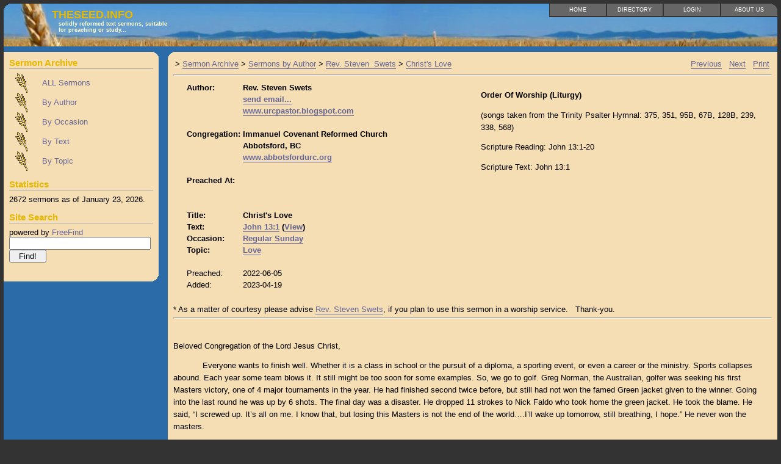

--- FILE ---
content_type: text/html; charset=UTF-8
request_url: https://theseed.info/sermon.php?id=2717
body_size: 8759
content:
<!DOCTYPE html PUBLIC "-//W3C//DTD XHTML 1.0 Transitional//EN" "http://www.w3.org/TR/xhtml1/DTD/xhtml1-transitional.dtd">
<html xmlns="http://www.w3.org/1999/xhtml" xml:lang="en" lang="en">
<!--
 _________________________________________________________
|                                                         |
|    DESIGN + http://fullahead.org                        |
|      DATE + 2005.05.12                                  |
| COPYRIGHT + free use if this notice is kept in place    |
|_________________________________________________________|

-->

<head>
    <meta http-equiv="Content-Type" content="text/html; charset=utf-8" />
    <meta name="author" content="TheSeed.info" />
    <meta name="keywords" content="sermons, archive, reformed" />
    <meta name="description" content="TheSeed.info main reformed sermon archive." />
    <meta name=viewport content="width=device-width, initial-scale=1, maximum-scale=1">

    <title>TheSeed.info - Christ's Love</title>
    <link rel="Shortcut Icon" href="images/favicon.ico" />
        <link rel="stylesheet" type="text/css" href="css/TheSeed.css" media="all" />
	<link rel="stylesheet" type="text/css" href="//cdn.datatables.net/1.10.7/css/jquery.dataTables.css">
	<script type="text/javascript" language="javascript" src="//code.jquery.com/jquery-1.11.1.min.js"></script>
	<script type="text/javascript" language="javascript" src="//cdn.datatables.net/1.10.7/js/jquery.dataTables.min.js"></script>	
    <script language="JavaScript" type="text/javascript">
<!--
function breakout_of_frame()
{
  // see http://www.thesitewizard.com/archive/framebreak.shtml
  // for an explanation of this script and how to use it on your
  // own website
  if (top.location != location) {
    top.location.href = document.location.href ;
  }
}

$(document).ready(function() {
	$('table.sermonlisting').DataTable({
        aLengthMenu: [
            [25, 50, 100, 200, -1],
            [25, 50, 100, 200, "All"]
        ],
        iDisplayLength: 25,
        /* No ordering applied by DataTables during initialisation */
        "order": []
    });
} );


-->
  </script>
</head>

<body onload="breakout_of_frame()">

<!-- Main site container -->
<div id="siteBox">

  <!-- Main site header : holds the img, title and top tabbed menu -->
  <div id="header">

    <!-- top rounded corner -->
    <img src="images/corner_tl.gif" alt="corner" style="float:left;" />


    <!-- Site title and subTitle -->
    <span class="title">
      TheSeed.info      <span class="subTitle">
      	Solidly Reformed text sermons, suitable for preaching or study...      </span>
    </span>
    <div class='menu'>
    <!-- Menu is displayed in reverse order from how you define it (caused by float: right) -->
    <a href="about.php" title="About Us" class="lastMenuItem">About Us<span class="desc">Background information</span></a> <a href="https://theseed.info/login.php" title="Login">Login<span class="desc">For Ministers and Adminstrators</span></a> <a href="directory.php" title="Helpful Links">Directory<span class="desc">Churchs and Ministers</span></a> <a href="index.php" title="Home">Home<span class="desc">Sermon Archive</span></a>     </div>
  </div>
  <!-- Content begins -->
  <div id="content">
    <h3 style='display:none;color:white;text-align:center'>Server Outage Notice: TheSeed.info is transfering to a new Server on Tuesday April 13th</h3>

    <!-- Left side menu : side bar links/news/search/etc. -->
    <div id="contentLeft">
		<div class="contentBody">	
			<div class="headerGroup">
				<div class="header">Sermon Archive</div>
				<a href="all.php" 
					title="All entries unfiltered.  (Due to the size of this list it may take longer to load.)" 
					class="menuItem">ALL Sermons</a>
					
				<a href="authorlist.php" 
					title="Filter the sermons by a specific Author or Minister" 
					class="menuItem">By Author</a>
					
				<a href="occasionlist.php" 
					title="Sermons organized by Occasion" 
					class="menuItem">By Occasion</a>
					
				<a href="booklist.php" 
					title="Sermons organized by Sermon Text" 
					class="menuItem">By Text</a>
					
				<a href="topiclist.php" 
					title="Filter the sermons by a specific Topic" 
					class="menuItem">By Topic</a>
			</div>
			
			

			<div class="headerGroup">
				<div class="header">Statistics</div>
				2672 sermons as of January&nbsp;23,&nbsp;2026.			</div>
			<div class="headerGroup">
		        <span class="header">Site Search</span>
				powered by <a href="https://www.freefind.com">FreeFind</a><form action="https://search.freefind.com/find.html" method="get">	<input type="hidden" name="id" value="76582237" />
	<input type="hidden" name="pid" value="r" />
	<input type="hidden" name="mode" value="ALL" /> 
	<input type="hidden" name="n" value="0" />
	<input type="text" name="query" style="width: 95%" /><br/>
	<input type="submit" value="  Find!  " />
	</form>
			</div>

		</div>
	
	
		<!-- Creates the rounded corner on the bottom of the left menu -->
		<div class="bottomCorner">
			<img src="images/corner_sub_br.gif" alt="bottom corner" class="vBottom"/>
		</div>
    </div>



    <!-- Right side main content -->
    <div id="contentRight">
    	<div class="contentBody">
			<div class="footprint"><table width='100%'><tr valign='top'><td width='80%' align='left'>>&nbsp;<a href="index.php">Sermon&nbsp;Archive</a> >&nbsp;<a href="authorlist.php ">Sermons&nbsp;by&nbsp;Author</a> >&nbsp;<a href="author.php?ID=31">Rev.&nbsp;Steven&nbsp;&nbsp;Swets</a> >&nbsp;<a href="sermon.php?id=2717">Christ's&nbsp;Love</a></td><td width='20%' align='right'><a href="sermon.php?id=1299">Previous</a>&nbsp;&nbsp;&nbsp;<a href="sermon.php?id=2718">Next</a>&nbsp;&nbsp;&nbsp;<a href='#' onclick='window.print();return false;'>Print</a></td></tr></table></div>
			<hr/>
		  	<table width="100%"><tr valign="top"><td>&nbsp;&nbsp;&nbsp;</td><td width="50%"><table><tr><td><b>Author:</b></td><td><b>Rev. Steven  Swets</b></td></tr><tr><td><b>&nbsp;</b></td><td><b><A href="dispatch.php?ID=31&amp;Subject=Regarding your sermon on John 13:1, Dated: 2022-06-05">send email...</A></b></td></tr>
<tr><td><b>&nbsp;</b></td><td><b><A href="https://www.urcpastor.blogspot.com" target="_top">www.urcpastor.blogspot.com</A></b></td></tr>
<tr><td>&nbsp;</td></tr>
<tr><td><b>Congregation:</b></td><td><b>Immanuel Covenant Reformed Church</b></td></tr>
<tr><td>&nbsp;</td><td><b>Abbotsford, BC</b></td></tr>
<tr><td><b>&nbsp;</b></td><td><b><a href="http://www.abbotsfordurc.org" target="_blank">www.abbotsfordurc.org</a></b></td></tr>
<tr><td>&nbsp;</td></tr>
<tr><td><b>Preached At:</b></td><td><b></b></td></tr>
<tr><td>&nbsp;</td><td><b></b></td></tr>
<tr><td>&nbsp;</td></tr>

<tr><td><b>Title:</b></td><td><b>Christ's Love</b></td></tr>


<tr><td><b>Text:</b></td><td><b><A href="book.php?ID=Joh">John 13:1</A> (<a href="http://www.biblegateway.com/bible?version=NIV1984&passage=John 13:1" target="_blank">View</a>)</b></td></tr>
<tr><td><b>Occasion:</b></td><td><b><A href="occasion.php?ID=1">Regular Sunday</A></b></td></tr>
<tr><td><b>Topic:</b></td><td><b><A href="topic.php?ID=22">Love</A></b></td></tr>

<tr><td>&nbsp;</td></tr>

<tr><td>Preached:</td><td>2022-06-05</td></tr>
<tr><td>Added:</td><td>2023-04-19</td></tr>

<tr><td>&nbsp;</td></tr>
</table><td>
<td width='50%'><b><p>Order Of Worship (Liturgy)</p></b>

<p>(songs taken&nbsp;from the Trinity Psalter Hymnal: 375, 351, 95B, 67B, 128B, 239, 338, 568)</p>

<p>Scripture Reading: John 13:1-20</p>

<p>Scripture Text: John 13:1</p>
</td></b></tr></table>* As a matter of courtesy please advise <A href="dispatch.php?ID=31&amp;Subject=Regarding your sermon on John 13:1, Dated: 2022-06-05">Rev. Steven  Swets</A>, if you plan to use this sermon in a worship service.&nbsp; &nbsp;Thank-you.<br><hr><br><p>Beloved Congregation of the Lord Jesus Christ,</p>

<p>&nbsp;&nbsp;&nbsp;&nbsp;&nbsp;&nbsp;&nbsp;&nbsp;&nbsp;&nbsp;&nbsp; Everyone wants to finish well. Whether it is a class in school or the pursuit of a diploma, a sporting event, or even a career or the ministry. Sports collapses abound. Each year some team blows it. It still might be too soon for some examples. So, we go to golf. Greg Norman, the Australian, golfer was seeking his first Masters victory, one of 4 major tournaments in the year. He had finished second twice before, but still had not won the famed Green jacket given to the winner. Going into the last round he was up by 6 shots. The final day was a disaster. He dropped 11 strokes to Nick Faldo who took home the green jacket. He took the blame. He said, “I screwed up. It’s all on me. I know that, but losing this Masters is not the end of the world….I’ll wake up tomorrow, still breathing, I hope.” He never won the masters. &nbsp;</p>

<p>&nbsp;&nbsp;&nbsp;&nbsp;&nbsp;&nbsp;&nbsp;&nbsp;&nbsp;&nbsp;&nbsp; In John 13, we come to the end of the life of Christ on earth. He is going to leave them. But, he will finish well. He will accomplish the will of His father. His disciples will be scared, and they will scatter, but he will draw them back again. He will teach them about his love, and he will give them the Holy Spirit. In chapters 13-17, a beautiful section of scripture only found in the gospel of John, Jesus prepares the disciples for his departure. In this upper room discourse, Jesus teaches the disciples about love, service, prayer, God’s purpose, and their future…. all with a special focus on the Holy Spirit.</p>

<p>&nbsp;&nbsp;&nbsp;&nbsp;&nbsp;&nbsp;&nbsp;&nbsp;&nbsp;&nbsp;&nbsp; This morning we look at verse 1. It is too profound a verse to move quickly by, so we will camp on it this morning. Our theme is: &nbsp;Our Lord Jesus Christ shows the extent of his love.</p>

<ol>
	<li>The Objects of His Love</li>
	<li>The Place of His Love</li>
	<li>The Duration of His Love</li>
</ol>

<p>I. The Objects of His Love</p>

<p>&nbsp;&nbsp;&nbsp;&nbsp;&nbsp;&nbsp;&nbsp;&nbsp;&nbsp;&nbsp;&nbsp; Here we come to the day before Jesus is crucified. They are nearing the time of eating the Passover meal, where Jesus will institute the Lord’s Supper. He will give to the disciples a very vivid picture of what his death will be like and how they are to commemorate it. Thus, after the resurrection, we see the early church meeting on the first day of the week to break bread, thereby celebrating the Lord’s Supper. &nbsp;</p>

<p>&nbsp;&nbsp;&nbsp;&nbsp;&nbsp;&nbsp;&nbsp;&nbsp;&nbsp;&nbsp;&nbsp; In this first verse of John 13, we see something of a summary of what is going to take place in the coming chapters. He will love his own to the end. The hour is at hand. Throughout the Lord’s ministry we see his focus on time. We oftentimes see him saying that his time is not yet at hand. We saw this change back in 12:27 (read). Now Jesus knows that the cross awaits him. He wants to get his affairs in order before he departs. So, of all the days of Jesus life, the day before he dies, we see him do more teaching to the disciples than he did any other day.</p>

<p>&nbsp;&nbsp;&nbsp;&nbsp;&nbsp;&nbsp;&nbsp;&nbsp;&nbsp;&nbsp;&nbsp; What compelled the Saviour to such sacrificial leadership and service? Love. The whole cause of the atonement, the coming of Christ was love. Love of God the Father to send the Son, love of the Son to go to the cross, and love from the Holy Spirit to apply the work of salvation.</p>

<p>&nbsp;&nbsp;&nbsp;&nbsp;&nbsp;&nbsp;&nbsp;&nbsp;&nbsp;&nbsp;&nbsp; However, what we see in John 13 is not some type of generic, general love. It is love for his own. There are three Greek words for love. There is eros, which is erotic, sexual love, there is phileo, which is brotherly love, that is the kind of love that Christians are to have for each other. Then there is this third type of love. It is agape love. This is an unconditional love. It is a love that is not built on performance, and it is not maintained by perfection. It is an unconditional love. When it comes from the Lord, we know that is a perfect love. This is like a love letter from a husband to a wife. He should not write thus to other women. They are not his own. Jesus perfectly loved his own.</p>

<p>&nbsp;&nbsp;&nbsp;&nbsp;&nbsp;&nbsp;&nbsp;&nbsp;&nbsp;&nbsp;&nbsp; This love is directed toward his own. What does that mean? Who are Jesus own? Maybe we could argue that it was the Jewish people. He was a Jew who came to his own. But, this can’t be, because in John 1 we read that Jesus came to his own and they rejected him overall. Thus, we see Jesus later pronounce a curse upon them. So, what does it mean? Jesus’ own are the elect. Those whom God has chosen from before the foundations of the world to be given to Jesus Christ. &nbsp;</p>

<p>&nbsp;&nbsp;&nbsp;&nbsp;&nbsp;&nbsp;&nbsp;&nbsp;&nbsp;&nbsp;&nbsp; It is to those whom God has chosen, that God will give the ability to hear the voice of the Good Shepherd. It is to the elect that Jesus would go to the cross to shed his blood for, he would go to the grave and die for, and he would be raised from the dead for. Jesus loved his own and he will show that in the coming chapters. It is a bit of an irony for this verse to be here. In I Corinthians, which is echoed in our catechism, we are told that we were bought with a price. We know that price. It was the price of the Saviour’s life for us. However, at this point, in John 13, the cross hasn’t happened. Nevertheless, there never was a doubt. The Old Testament elect were chosen and saved by faith in the promise. Jesus is that promise. It just so happens that now we are in the very week that salvation will be accomplished.&nbsp;</p>

<p>&nbsp;&nbsp;&nbsp;&nbsp;&nbsp;&nbsp;&nbsp;&nbsp;&nbsp;&nbsp;&nbsp; A second understanding of this love for his own, is a recognition, that by nature, none would belong to Christ. Time and again, in John 6, 10, 12 we see Jesus speak of those whom the father had given to him. Remember John 6:37, 39 (read). Jesus is doing the will of the Father. He doesn’t save indiscriminately, he saved definitely, purposefully, with his own in his mind’s eye. &nbsp;</p>

<p>&nbsp;&nbsp;&nbsp;&nbsp;&nbsp;&nbsp;&nbsp;&nbsp;&nbsp;&nbsp;&nbsp; They are his own because he loves them, and he saves them. Jesus doesn’t just provide salvation, he sovereignly gives, bestows, imputes salvation. I can’t think of anything more wonderful than to know that Jesus loved his own and that I am one of his own. Can we know that? Yes. By grace and through faith, we might know for sure that we belong to Jesus Christ. &nbsp;</p>

<p>II. The Place of God’s Love</p>

<p>&nbsp;&nbsp;&nbsp;&nbsp;&nbsp;&nbsp;&nbsp;&nbsp;&nbsp;&nbsp;&nbsp; There are two places of God’s love in our text. One is the geographical and the other is chronological. First, geographical. He loved his own who were in the world. The word world is used twice in this verse and over 80 times in the gospel of John. In fact, by far the majority of the time the word world is used in the NT, it is used by John under the inspiration of the Holy Spirit. The word world can mean a number of different things depending on the context. Even in our text it is used in slightly different ways.</p>

<p>&nbsp;&nbsp;&nbsp;&nbsp;&nbsp;&nbsp;&nbsp;&nbsp;&nbsp;&nbsp;&nbsp; The first use of world, that Jesus was going to depart out of this world, meant that he was going to leave the earth and go to heaven. We could switch out the word globe with world there. The second use of this in our text, is that his people were in the world. This means that they are part of humanity, the human race. However, this idea of world involves the depravity of humanity as well. Charles Spurgeon said the church is but a camp amidst heathendom. It is not easy to live as a believer in this world.</p>

<p>&nbsp;&nbsp;&nbsp;&nbsp;&nbsp;&nbsp;&nbsp;&nbsp;&nbsp;&nbsp;&nbsp; Our Lord is going to be comforting his disciples because of what lies ahead. He will die before each of them, but they will also die for the faith. They will be persecuted….they will flee for their lives. I Peter describes the faithful as pilgrims among pagans. James Boice puts it well. He says, “The difference between God’s relationship to the world and his relationship to his own has sometimes been stated in this way. God has done some things for all men, that is, everyone in the world. He has created them, sustained them, kept them from the worst that is possible, even tolerated them and this kept them for a time from hell. On the other hand, God has done all things for some men. The are his own. They do not lack and will never lack any good thing.”</p>

<p>&nbsp;&nbsp;&nbsp;&nbsp;&nbsp;&nbsp;&nbsp;&nbsp;&nbsp;&nbsp;&nbsp; God will sustain his children in this world. He will hear their cries and receive their prayers. He has a place prepared for them in heaven and that is a comforting truth to the weary sinner.</p>

<p>&nbsp;&nbsp;&nbsp;&nbsp;&nbsp;&nbsp;&nbsp;&nbsp;&nbsp;&nbsp;&nbsp; A second thing to consider about the place of God’s love is the timing. He loves in the past, present and future. He has always loved his own. His sovereign election is the foundation of it all. They did not have to prove themselves to God. God did not call Abraham because he was the most faithful man in the land. No, God gave him his Holy Spirit. Let this humble us and move us to gratitude. God’s love is unexplainable. We have a hint of this in Deut. 7:6-8 (read). In our text, we see this focus on the past by the fact that we have the word “having”. That is an action that is begun in the past and continues in the present. This is like you saying, “I am eating.” You are doing it now, but you were also doing it before you said that. Having loved his own who were in the world, God has showed that love all throughout covenant history. The entirely of the scriptures are the story of God’s love for his own.</p>

<p>&nbsp;&nbsp;&nbsp;&nbsp;&nbsp;&nbsp;&nbsp;&nbsp;&nbsp;&nbsp;&nbsp; That love continues into the present. It is the continual and abiding love of God that continues to sustain the church. Jesus work for us isn’t simply something he did 2,000 years ago. Rather he continues to intercede for us at God’s right hand. He continues to be near to us. If you are a believer in Jesus Christ, right now: Jesus shows his love by raising you to a new life, you are given the Holy Spirit, you are called sons of God, your sins are forgiven, you are part of God’s covenant people. The blessings abound. They have in the past, they do in the present, and they will in the future.</p>

<p>III. The Duration of Christ’s Love</p>

<p>&nbsp;&nbsp;&nbsp;&nbsp;&nbsp;&nbsp;&nbsp;&nbsp;&nbsp;&nbsp;&nbsp; Our text says that Christ “loved them to the end.” The first question that comes to mind is, “to the end of what?” There are three answers to this, and they are all true.</p>

<p>&nbsp;&nbsp;&nbsp;&nbsp;&nbsp;&nbsp;&nbsp;&nbsp;&nbsp;&nbsp;&nbsp; First, Jesus will love them to the end of his life. In fact, it is in those last hours of his life that his love will be most clearly seen. Think about it, he had the power to come down from the cross. He could have struck the soldiers dead. He who had eternal authority over Pilate, was willingly flogged, mocked, spit upon, and crucified. He died an excruciatingly painful death, while his loved ones looked on, including his own mother. He will not waver from the call of the Father to the Son. He will love his own to the end of his life.</p>

<p>&nbsp;&nbsp;&nbsp;&nbsp;&nbsp;&nbsp;&nbsp;&nbsp;&nbsp;&nbsp;&nbsp; Second, he will love his own to the end of their lives. What a comfort to the disciple who was falsely imprisoned. He Jesus ascended to heaven, after having given the apostles the great commission, remember, he lifted his hands and blessed those who looked on. His hands still had the marks of the cross upon them. He sent them forth in love. Did Jesus send the disciples to their deaths? No, he sent them to their lives. For this reason, also they came into the world. Jesus changed their understanding of death. He taught them that even though we die, yet shall we live. Reading biographies of saints that have gone before us, is one of the greatest Christian treasures we have in print. Especially is this the case when they died the death of a martyr. I remember being a child and hearing about Guido de Bres or some other martyr and wondered how they could be so brave before the executioner. I’m sure it certainly wasn’t easy, but it was certainly mitigated by the fact that Jesus loved them to the end.</p>

<p>&nbsp;&nbsp;&nbsp;&nbsp;&nbsp;&nbsp;&nbsp;&nbsp;&nbsp;&nbsp;&nbsp; Third, Jesus loves his own even after death. At the end of it all on this earth, after Jesus returns and the great judgment takes place, Jesus will love his own. He loves them with an everlasting love. The phrase “to the end” is often translated as forever. He loved his own forever. It is difficult to grasp this since everything we know has a beginning and an end…but not Jesus’ love. It is sealed to the believer by the Holy Spirit, and it affords him the comfort to live and die in the Lord.</p>

<p>&nbsp;&nbsp;&nbsp;&nbsp;&nbsp;&nbsp;&nbsp;&nbsp;&nbsp;&nbsp;&nbsp; Brothers and sisters, what does this mean in your life. If God’s love for you is so great, then let us respond by loving one another, all the while, fervently loving him. We will never love as much as our Saviour loved but let us resolve to love God with our whole being until we breathe our last. “Love so amazing, so divine, demands my soul, my life, my all.” &nbsp;</p>

<p>&nbsp;&nbsp;&nbsp;&nbsp;&nbsp;&nbsp;&nbsp;&nbsp;&nbsp;&nbsp;&nbsp; For those who are yet unbelievers. Having heard of this amazing love of God, how could you think you can go through this life without it. You can’t afford that. No one else in this life will love like Jesus Christ. One day you will stand before God in judgement and what will become of you on that day? What will you do if you refuse the grace and love of the Saviour? Dear friend, come to the Saviour and be saved. Amen.</p>
<br><hr><br>* As a matter of courtesy please advise <A href="dispatch.php?ID=31&amp;Subject=Regarding your sermon on John 13:1, Dated: 2022-06-05">Rev. Steven  Swets</A>, if you plan to use this sermon in a worship service.&nbsp; &nbsp;Thank-you.<br>(c) Copyright 2022, Rev. Steven  Swets<br><p/>
<p align='center'>Please direct any comments to the <a href="dispatch.php?ID=-1&amp;Subject=Comments on the page: /sermon.php?id=2717">Webmaster</a><br/></p>

<hr/>

<div class="footprint"><table width='100%'><tr valign='top'><td width='80%' align='left'>>&nbsp;<a href="index.php">Sermon&nbsp;Archive</a> >&nbsp;<a href="authorlist.php ">Sermons&nbsp;by&nbsp;Author</a> >&nbsp;<a href="author.php?ID=31">Rev.&nbsp;Steven&nbsp;&nbsp;Swets</a> >&nbsp;<a href="sermon.php?id=2717">Christ's&nbsp;Love</a></td><td width='20%' align='right'><a href="sermon.php?id=1299">Previous</a>&nbsp;&nbsp;&nbsp;<a href="sermon.php?id=2718">Next</a>&nbsp;&nbsp;&nbsp;<a href='#' onclick='window.print();return false;'>Print</a></td></tr></table></div>
			
			</div> <!-- End of Content Body -->
			
			<!-- Creates bottom left rounded corner -->
			<img src="images/corner_sub_bl.gif" alt="bottom corner" class="vBottom"/>
		</div> <!-- End of Right Pane -->
	</div>



  <!-- Footer begins -->
  <div id="footer">
    <div id="footerLeft">&nbsp;&nbsp;
		supporters (
			<a href="https://dbFront.com" title="The fastest way to a database driven web application" target="_blank">dbFront.com</a>    
			<span class="grey"> + </span> <a href="http://dykstra.ca" title="Teacher and History Nut" target="_blank">dykstra.ca</a> )
		<span class="grey"> + </span> design <a href="http://oswd.org/userinfo.phtml?user=snop" title="OSWD design work" target="_blank">snop</a> 
  		<span class="grey">+</span> photo <a href="http://e-cobo.com" title="free stock pictures" target="_blank">e-cobo.com</a> 
 		<span class="grey"> + </span> valid <a href="http://validator.w3.org/check?uri=referer" title="validate XHTML">XHTML</a> &amp; <a href="http://jigsaw.w3.org/css-validator" title="validate CSS">CSS</a>
 		<span class="grey">+</span>
 		<div id='statCounter' style="display: inline-block; vertical-align: text-top;">
<!-- Start of StatCounter Code for Default Guide -->
<script type="text/javascript">
var sc_project=8946491; 
var sc_invisible=0; 
var sc_security="fe91fd9b"; 
var scJsHost = (("https:" == document.location.protocol) ?
"https://secure." : "http://www.");
document.write("<sc"+"ript type='text/javascript' src='" +
scJsHost+
"statcounter.com/counter/counter.js'></"+"script>");
</script>
<noscript><div class="statcounter"><a title="free web stats"
href="http://statcounter.com/" target="_blank"><img
class="statcounter"
src="//c.statcounter.com/8946491/0/fe91fd9b/0/" alt="free
web stats"></a></div></noscript>
<!-- End of StatCounter Code for Default Guide -->
		</div>
		<span class="grey"> + </span><a href="http://statcounter.com/p8946491/summary/?guest=1" title="Statcounter Stats" target="_blank">stats</a>    
    </div>
    <div id="footerRight">
      &nbsp;
    </div>
  </div>
</div>
<script defer src="https://static.cloudflareinsights.com/beacon.min.js/vcd15cbe7772f49c399c6a5babf22c1241717689176015" integrity="sha512-ZpsOmlRQV6y907TI0dKBHq9Md29nnaEIPlkf84rnaERnq6zvWvPUqr2ft8M1aS28oN72PdrCzSjY4U6VaAw1EQ==" data-cf-beacon='{"version":"2024.11.0","token":"8685c5f0898e4e0faf265ffcd10cd482","r":1,"server_timing":{"name":{"cfCacheStatus":true,"cfEdge":true,"cfExtPri":true,"cfL4":true,"cfOrigin":true,"cfSpeedBrain":true},"location_startswith":null}}' crossorigin="anonymous"></script>
</body>

</html>
  

--- FILE ---
content_type: text/css
request_url: https://theseed.info/css/TheSeed.css
body_size: 1248
content:
/* ________________________________________________________
|                                                         |
|    DESIGN + http://fullahead.org                        |
|      DATE + 2005.05.12                                  |
| COPYRIGHT + free use if this notice is kept in place    | 
|_________________________________________________________|
*/

/* -- Page Color Section -- Consolidated for easy maintenance -- */

#ColorOutsideBorder, body {
  background-color: #333;  /* Outside Border - 333 */
}

#ColorMainText, siteBox {
  color: #9999cc;  /* Primary Text Colour */
}

/* Alternate Text Colour */
.header, .subHeader, .title {
	color: #E6B800;
}

/* -- Main layout styles -- */
@media all {
	body {
	  margin: 0.5em 0.5em 0.5em 0.5em;
	  padding: 0px;
	  font-family: Arial, Georgia, "Times New Roman", Times, serif;
	  font-size: .8em;
	}
}
@media print {
	body {
	  font-size: 12pt;
	}
}
#siteBox {
  float: left;
  width: 100%;
}

/* -- Header layout/display styles -- */
@media all {
	#header {
	  float: left;
	  width: 100%;
	  height: 70px;
	  background: url(../images/heading-tile2.jpg) repeat bottom left;
	}
}
@media print {
	#header {
	  display:none;
	}
}

#header a {
  float: right;
  width: 8em;
  padding: 5px 10px 5px 10px;
  font-size: 0.7em;
  text-align: center;
  text-transform: uppercase;
  text-decoration: none;
  color: #fff;  /* Top Menu Characters */
  background-color: #666;  /* Top Menu Background */
  border-bottom: 2px solid #333;
  border-right: 1px solid #333;
  border-left: 1px solid #333;
}

@media all {
	.footprint {
	}
}
@media print {
	.footprint {
	  display:none;
	}
}
#header a:hover, #header a.active {
  padding-top: 10px;
  background-color: #333;
}
#header a.lastMenuItem {
  background-image: url(../images/corner_tr.gif);
  background-repeat: no-repeat;
  background-position: top right;
  border-right: 0px;
}

a .desc { /* Not USED */
  display: none;
  text-transform: lowercase;
  color: #FC0;  /* Hyperlinks - FC0 */
}

a:hover .desc, .active .desc {
  display: block;
}

/* -- Header title and subTitle layout/display styles -- */
a .desc {  /* Not USED */
  display: none;
  text-transform: lowercase;
  color: #FC0;  
}

.title {
  float: left;
  /*border: 1px solid #EEEEEE;*/
  margin: .65em 0em 0em 70px;
  padding: 0em 0em 0em 0em;
  font-size: 1.4em;
  font-weight: bold;
  text-transform: uppercase;
  text-align: left;
  line-height: 0.75em;
  letter-spacing: -0.00em;
  max-width: 11em;
}

.subTitle {
  margin: 0.3em .4em 2em 1.2em;  
  display: block;
  font-size: 0.5em;
  color: #FFFFCC;
  text-transform: lowercase;
  line-height: 1.2em;  
  letter-spacing: 0.00em;
}

/* -- Table layout defaults --*/
th td {
  /* margin: 1.2em 1.2em 2em 1.2em; */
  font-size: 0.9em;
}

table.dataTable tbody tr {
  background-color: rgba(255,255,255,.5) !important;
}
table.dataTable tbody th, table.dataTable tbody td {
  padding: 3px !important;
}

/* -- Content layout/display styles -- */
#content {
  float: left;
  width: 100%;
  padding: 0.7em 0 0.7em 0;
  background-color: #2B6BA8;   /* Internal Borders - 666 */
}

@media all {
	#contentLeft {
	  float: left;
	  width: 20%;
	  margin-bottom: 1em;
	  background: #F5DEB3 url(../images/corner_sub_tr.gif) no-repeat top right;  /* 777 */
	}
}
@media print {
	#contentLeft {
	  display: none;
	}
}

@media all {
	#contentRight {
	  float: right;
	  width: 78.8%;
	  background: #F5DEB3 url(../images/corner_sub_tl.gif) no-repeat top left;
	}
}
@media print {
	#contentRight {
	  float: left;
	  width: 100%;
	}
}
.contentBody {
  padding: 0.7em 0.7em 0.7em 0.7em;
}

#content p {  
  /* font-size: 0.9em; */
  line-height: 1.6em;
}

#content a {  
  text-decoration: none;
  color: #666699;
  border-bottom: 1px solid #666699;  /* Hyperlink Underline - aaa */
}

#content a:hover {
  color: #DDD;
  background-color: #888;
  border-bottom: 1px solid #EEEEEE;
}
.header, .subHeader {
  display: block;
  clear: both;  
  font-weight: bold;
  font-size: 1.2em;
  /* text-transform: lowercase;*/
  border-bottom: 1px solid #AAA;
  margin-bottom: 7px;
}
.subHeader {
  border: 0px;
}

.headerGroup {
	padding:0em 0em 1em 0em;
}

.error {
    font-weight: bold;
    color: red;
}

/* -- Content left site links (large plus icon) -- */
#content a.menuItem {
  display: block; 
  line-height: 22px; 
  padding: 5px 0 5px 54px;
  background: url(../images/bullit.gif) no-repeat center left;
  border: 0px;
}
#content a:hover.menuItem { 
  color: #DDD;
  background: #888 url(../images/bullit.gif) no-repeat center left;
  border: 0px;
}
a.noLink {
    BORDER-RIGHT: white 1px;
    BORDER-TOP: white 1px;
    BORDER-LEFT: white 1px;
    BORDER-BOTTOM: white 1px
}
/* -- Footer layout/display styles -- */
@media all {
	#footer {
	  float: left;
	  width: 100%;
	  height: 3em;
	  font-size: 0.7em;
	  text-transform: lowercase;
	  line-height: 2.6em;
	  color: #555555;
	  background: #649ECE;
	}
}

@media print {
	#footer {
	  display:none;
	}
}

#footerLeft {
  float: left;
  width: 60%;
  height: 3em;
  text-align: left;
  background: url(../images/corner_bl.gif) no-repeat bottom left;
}

#footerRight {
  float: right;
  width: 35%;
  height: 3em;
  text-align: right;
  background: url(../images/corner_br.gif) no-repeat bottom right;
}

#footer a {
  color: #777777;
}

#footer a:hover {
  color: #000000;
}
/* -- Display formatting styles -- */
.grey {
  font-size: 0.9em;
  color: #AAA;
}
.white {
  color: #FFF;
}

acronym {
  cursor: help;
  border-bottom: 1px dotted #AAA;
}

/* -- <ul> tag styles -- */
ul{
  font-size: 0.8em;
  padding-top: 5px;
  padding-bottom: 5px;
  list-style-image: url(../images/li_bullet.gif);
}
li {
  margin-left: 50px;
}
/* -- Image alignment classes -- */
.imgLeft, .imgRight {
  margin: 5px;
}
.imgLeft {
  float: left;
  margin-left: 0px;
}

.imgRight {
  float: right;
  margin-right: 0px;
}

/* -- Utility classes to create the bottom rounded corners -- */
.bottomCorner {
  text-align: right;
}
@media all {
	.vBottom {
	  vertical-align: bottom;
	}
}
@media print {
	.vBottom {
	  display:none;
	}
}
.feedlink, a:link.feedlink, a:visited.feedlink {
  text-decoration: none;
}
a:hover.feedlink, a:active.feedlink {
  text-decoration: underline; color: red;
}
/*
  Deal with devices with smaller screens
*/
@media only screen and (max-device-width : 600px) {
  body {
    font-size: 1.8em;
    margin: .1em;
  }
  input {
    font-size: 1.5em;
  }
  #header {
    margin-bottom: 55px;
  }
  #header .menu {
    position: absolute;
    top: 90px;
    font-size: 1em;
  }
  #header a {
    font-size: .9em;
    margin:0 auto;
  }
  #header a.lastMenuItem {background-image:none;}
  #header .subTitle { display: none; }
  .sermonlisting th:nth-child(3){ display : none;}  
  .sermonlisting td:nth-child(3){ display : none;}
  .footprint table {
    table-layout: fixed;
  }
  .footprint td:nth-child(1) {
     word-wrap:break-word;
  }
  #contentLeft {
    width: 100%;
    float: initial;
  }
  #contentRight {
    width: 100%;
    float: initial;
  }
}

@media only screen and (max-device-width : 450px) {
  body {
    font-size: 1.4em;
  }
}
@media only screen and (max-device-width : 400px) {
  body {
    font-size: 1.0em;
  }
}


